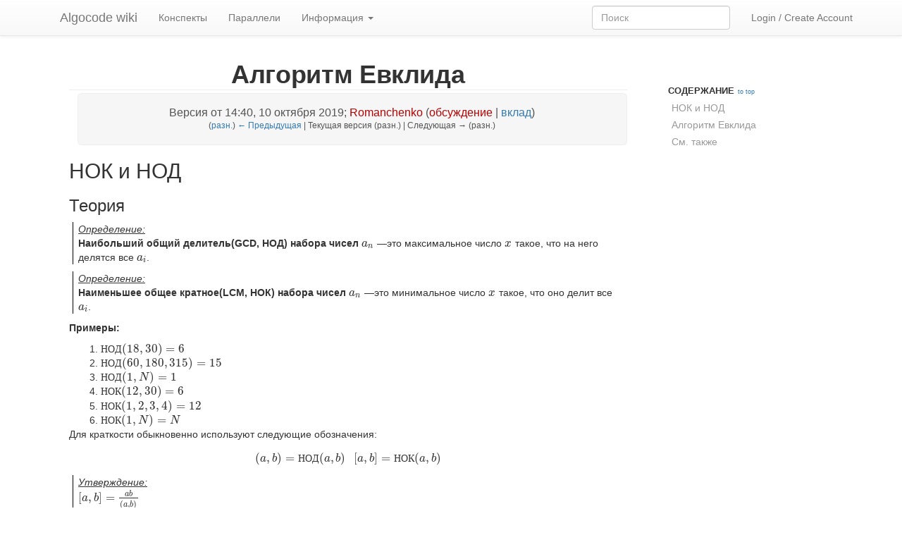

--- FILE ---
content_type: text/html; charset=UTF-8
request_url: https://wiki.algocode.ru/index.php?title=%EF%BF%BD%EF%BF%BD%EF%BF%BD%EF%BF%BD%EF%BF%BD%EF%BF%BD%EF%BF%BD%EF%BF%BD%EF%BF%BD%EF%BF%BD%EF%BF%BD%EF%BF%BD%EF%BF%BD%EF%BF%BD%EF%BF%BD%EF%BF%BD_%EF%BF%BD%EF%BF%BD%EF%BF%BD%EF%BF%BD%EF%BF%BD%EF%BF%BD%EF%BF%BD%EF%BF%BD%EF%BF%BD%EF%BF%BD%EF%BF%BD%EF%BF%BD%EF%BF%BD%EF%BF%BD&oldid=567
body_size: 9523
content:
<!DOCTYPE html>
<html class="client-nojs" lang="ru" dir="ltr">
<head>
<meta charset="UTF-8"/>
<title>Алгоритм Евклида — Algocode wiki</title>
<script>document.documentElement.className=document.documentElement.className.replace(/(^|\s)client-nojs(\s|$)/,"$1client-js$2");RLCONF={"wgCanonicalNamespace":"","wgCanonicalSpecialPageName":!1,"wgNamespaceNumber":0,"wgPageName":"Алгоритм_Евклида","wgTitle":"Алгоритм Евклида","wgCurRevisionId":567,"wgRevisionId":567,"wgArticleId":59,"wgIsArticle":!0,"wgIsRedirect":!1,"wgAction":"view","wgUserName":null,"wgUserGroups":["*"],"wgCategories":["Конспект","Теория чисел"],"wgBreakFrames":!1,"wgPageContentLanguage":"ru","wgPageContentModel":"wikitext","wgSeparatorTransformTable":[",\t."," \t,"],"wgDigitTransformTable":["",""],"wgDefaultDateFormat":"dmy","wgMonthNames":["","январь","февраль","март","апрель","май","июнь","июль","август","сентябрь","октябрь","ноябрь","декабрь"],"wgMonthNamesShort":["","янв","фев","мар","апр","май","июн","июл","авг",
"сен","окт","ноя","дек"],"wgRelevantPageName":"Алгоритм_Евклида","wgRelevantArticleId":59,"wgRequestId":"568a4b077d22313c16fa33d5","wgCSPNonce":!1,"wgIsProbablyEditable":!1,"wgRelevantPageIsProbablyEditable":!1,"wgRestrictionEdit":[],"wgRestrictionMove":[],"wgMjSize":100};RLSTATE={"site.styles":"ready","noscript":"ready","user.styles":"ready","user":"ready","user.options":"loading","user.tokens":"loading","ext.pygments":"ready","mediawiki.legacy.shared":"ready","mediawiki.legacy.commonPrint":"ready","mediawiki.toc.styles":"ready","skins.tweeki.bootstrap.styles":"ready","skins.tweeki.styles":"ready","skins.tweeki.corrections.styles":"ready","skins.tweeki.externallinks.styles":"ready","skins.tweeki.awesome.styles":"ready","skins.tweeki.bootstraptheme.styles":"ready"};RLPAGEMODULES=["ext.MjCDN","ext.MjCDN.mobile","site","mediawiki.page.startup","mediawiki.page.ready","mediawiki.toc","mediawiki.searchSuggest","skins.tweeki.scripts",
"skins.tweeki.tooltips"];</script>
<script>(RLQ=window.RLQ||[]).push(function(){mw.loader.implement("user.options@1cm6q67",function($,jQuery,require,module){/*@nomin*/mw.user.options.set({"variant":"ru"});
});mw.loader.implement("user.tokens@0tffind",function($,jQuery,require,module){/*@nomin*/mw.user.tokens.set({"editToken":"+\\","patrolToken":"+\\","watchToken":"+\\","csrfToken":"+\\"});
});});</script>
<link rel="stylesheet" href="/load.php?lang=ru&amp;modules=ext.pygments%7Cmediawiki.legacy.commonPrint%2Cshared%7Cmediawiki.toc.styles%7Cskins.tweeki.awesome.styles%7Cskins.tweeki.bootstrap.styles%7Cskins.tweeki.bootstraptheme.styles%7Cskins.tweeki.corrections.styles%7Cskins.tweeki.externallinks.styles%7Cskins.tweeki.styles&amp;only=styles&amp;skin=tweeki"/>
<script async="" src="/load.php?lang=ru&amp;modules=startup&amp;only=scripts&amp;raw=1&amp;skin=tweeki"></script>
<meta name="ResourceLoaderDynamicStyles" content=""/>
<link rel="stylesheet" href="/load.php?lang=ru&amp;modules=site.styles&amp;only=styles&amp;skin=tweeki"/>
<meta name="generator" content="MediaWiki 1.34.0-alpha"/>
<meta name="robots" content="noindex,nofollow"/>
<meta name="viewport" content="width=device-width, initial-scale=1"/>
<link rel="shortcut icon" href="/favicon.ico"/>
<link rel="search" type="application/opensearchdescription+xml" href="/opensearch_desc.php" title="Algocode wiki (ru)"/>
<link rel="EditURI" type="application/rsd+xml" href="http://wiki.algocode.ru/api.php?action=rsd"/>
<link rel="license" href="https://creativecommons.org/licenses/by-nc-sa/4.0/"/>
<link rel="alternate" type="application/atom+xml" title="Algocode wiki — Atom-лента" href="/index.php?title=%D0%A1%D0%BB%D1%83%D0%B6%D0%B5%D0%B1%D0%BD%D0%B0%D1%8F:%D0%A1%D0%B2%D0%B5%D0%B6%D0%B8%D0%B5_%D0%BF%D1%80%D0%B0%D0%B2%D0%BA%D0%B8&amp;feed=atom"/>
<!--[if lt IE 9]><script src="/resources/lib/html5shiv/html5shiv.js"></script><![endif]-->
</head>
<body class="mediawiki ltr sitedir-ltr mw-hide-empty-elt ns-0 ns-subject page-Алгоритм_Евклида rootpage-Алгоритм_Евклида skin-tweeki action-view tweeki-animateLayout">			<!-- navbar -->
			<div id="mw-navigation" class="navbar navbar-default navbar-fixed-top" role="navigation">
				<h2>Навигация</h2>
				<div id="mw-head" class="navbar-inner">
					<div class="container">
				
						<div class="navbar-header">
							<button type="button" class="navbar-toggle" data-toggle="collapse" data-target=".navbar-collapse">
								<span class="sr-only">Toggle navigation</span>
								<span class="icon-bar"></span>
								<span class="icon-bar"></span>
								<span class="icon-bar"></span>
							</button>

							<a href="/index.php?title=%D0%97%D0%B0%D0%B3%D0%BB%D0%B0%D0%B2%D0%BD%D0%B0%D1%8F_%D1%81%D1%82%D1%80%D0%B0%D0%BD%D0%B8%D1%86%D0%B0" class="navbar-brand">Algocode wiki</a>					
						</div>

						<div id="navbar" class="navbar-collapse collapse">
													<ul class="nav navbar-nav">
							<li class="nav"><a href="/index.php?title=%D0%A1%D0%BF%D0%B8%D1%81%D0%BE%D0%BA_%D0%B2%D1%81%D0%B5%D1%85_%D0%BA%D0%B0%D1%82%D0%B5%D0%B3%D0%BE%D1%80%D0%B8%D0%B9" id="n-.D0.A1.D0.BF.D0.B8.D1.81.D0.BE.D0.BA_.D0.B2.D1.81.D0.B5.D1.85_.D0.BA.D0.B0.D1.82.D0.B5.D0.B3.D0.BE.D1.80.D0.B8.D0.B9">Конспекты</a></li><li class="nav"><a href="/index.php?title=%D0%9F%D0%B0%D1%80%D0%B0%D0%BB%D0%BB%D0%B5%D0%BB%D0%B8" id="n-.D0.9F.D0.B0.D1.80.D0.B0.D0.BB.D0.BB.D0.B5.D0.BB.D0.B8">Параллели</a></li><li class="nav"><a href="#" id="n-.D0.98.D0.BD.D1.84.D0.BE.D1.80.D0.BC.D0.B0.D1.86.D0.B8.D1.8F" class="dropdown-toggle" data-toggle="dropdown">Информация <b class="caret"></b></a><ul class="dropdown-menu " role="menu"><li id="n-https:.2F.2Falgocode.ru.2F"><a href="https://algocode.ru/" rel="nofollow" tabindex="-1">Сайт кружка</a></li><li id="n-.D0.9F.D1.80.D0.B0.D0.B2.D0.B8.D0.BB.D0.B0-.D1.80.D0.B5.D0.B4.D0.B0.D0.BA.D1.82.D0.B8.D1.80.D0.BE.D0.B2.D0.B0.D0.BD.D0.B8.D1.8F-.D1.81.D1.82.D1.80.D0.B0.D0.BD.D0.B8.D1.86"><a href="/index.php?title=%D0%9F%D1%80%D0%B0%D0%B2%D0%B8%D0%BB%D0%B0_%D1%80%D0%B5%D0%B4%D0%B0%D0%BA%D1%82%D0%B8%D1%80%D0%BE%D0%B2%D0%B0%D0%BD%D0%B8%D1%8F_%D1%81%D1%82%D1%80%D0%B0%D0%BD%D0%B8%D1%86" tabindex="-1">Правила редактирования страниц</a></li><li id="n-.D0.92.D0.BD.D1.83.D1.82.D1.80.D0.B5.D0.BD.D0.BD.D1.8F.D1.8F-.D0.B8.D0.BD.D1.84.D0.BE.D1.80.D0.BC.D0.B0.D1.86.D0.B8.D1.8F-.D0.B8-.D1.81.D1.81.D1.8B.D0.BB.D0.BA.D0.B8"><a href="/index.php?title=%D0%92%D0%BD%D1%83%D1%82%D1%80%D0%B5%D0%BD%D0%BD%D1%8F%D1%8F_%D0%B8%D0%BD%D1%84%D0%BE%D1%80%D0%BC%D0%B0%D1%86%D0%B8%D1%8F_%D0%B8_%D1%81%D1%81%D1%8B%D0%BB%D0%BA%D0%B8" tabindex="-1">Внутренняя информация и ссылки</a></li><li id="n-.D0.9F.D1.80.D0.B0.D0.B2.D0.B8.D0.BB.D0.B0-.D0.BF.D0.BE.D0.B4.D0.B3.D0.BE.D1.82.D0.BE.D0.B2.D0.BA.D0.B8-.D0.BA.D0.BE.D0.BD.D1.82.D0.B5.D1.81.D1.82.D0.BE.D0.B2-.D0.BD.D0.B0-polygon"><a href="/index.php?title=%D0%9F%D1%80%D0%B0%D0%B2%D0%B8%D0%BB%D0%B0_%D0%BF%D0%BE%D0%B4%D0%B3%D0%BE%D1%82%D0%BE%D0%B2%D0%BA%D0%B8_%D0%BA%D0%BE%D0%BD%D1%82%D0%B5%D1%81%D1%82%D0%BE%D0%B2_%D0%BD%D0%B0_polygon" tabindex="-1">Правила подготовки контестов на polygon</a></li></ul></li>							</ul>
						
													<ul class="nav navbar-nav navbar-right">
							<li class="nav"><a href="/index.php?title=%D0%A1%D0%BB%D1%83%D0%B6%D0%B5%D0%B1%D0%BD%D0%B0%D1%8F:%D0%92%D1%85%D0%BE%D0%B4&amp;returnto=%D0%90%D0%BB%D0%B3%D0%BE%D1%80%D0%B8%D1%82%D0%BC+%D0%95%D0%B2%D0%BA%D0%BB%D0%B8%D0%B4%D0%B0&amp;returntoquery=oldid%3D567" title="Здесь можно зарегистрироваться в системе, но это необязательно. [o]" accesskey="o">Login / Create Account</a></li></ul>
			<form class="navbar-form navbar-right" action="/index.php" id="searchform">
				<div class="form-group"><input type="search" name="search" placeholder="Поиск" title="Искать в Algocode wiki [f]" accesskey="f" id="searchInput" class="search-query form-control"/><input type="submit" name="go" value="Перейти" title="Перейти к странице, имеющей в точности такое название" id="mw-searchButton" class="searchButton btn hidden"/>
				</div>
			</form><ul class="nav navbar-nav navbar-right">							</ul>
						</div>
						
					</div>
				</div>
			</div>
			<!-- /navbar -->
				<div id="mw-page-base"></div>
		<div id="mw-head-base"></div>
		<a id="top"></a>

		<!-- content -->
		<div id="contentwrapper" class="user-loggedout not-editable container with-navbar with-navbar-fixed">

			
			<div class="row">
				<div class="col-md-offset-0 col-md-9" role="main">
							<div class="mw-body" id="content">
			<div id="mw-js-message" style="display:none;"></div>
									<h1 id="firstHeading" class="firstHeading page-header" lang="ru"><span dir="auto">Алгоритм Евклида</span></h1>
									<!-- bodyContent -->
			<div id="bodyContent">
								<div id="siteSub">Материал из Algocode wiki</div>
								<div id="contentSub"><div class="mw-revision"><div id="mw-revision-info">Версия от 14:40, 10 октября 2019; <a href="/index.php?title=%D0%A3%D1%87%D0%B0%D1%81%D1%82%D0%BD%D0%B8%D0%BA:Romanchenko&amp;action=edit&amp;redlink=1" class="new mw-userlink" title="Участник:Romanchenko (страница не существует)"><bdi>Romanchenko</bdi></a> <span class="mw-usertoollinks">(<a href="/index.php?title=%D0%9E%D0%B1%D1%81%D1%83%D0%B6%D0%B4%D0%B5%D0%BD%D0%B8%D0%B5_%D1%83%D1%87%D0%B0%D1%81%D1%82%D0%BD%D0%B8%D0%BA%D0%B0:Romanchenko&amp;action=edit&amp;redlink=1" class="new mw-usertoollinks-talk" title="Обсуждение участника:Romanchenko (страница не существует)">обсуждение</a> | <a href="/index.php?title=%D0%A1%D0%BB%D1%83%D0%B6%D0%B5%D0%B1%D0%BD%D0%B0%D1%8F:%D0%92%D0%BA%D0%BB%D0%B0%D0%B4/Romanchenko" class="mw-usertoollinks-contribs" title="Служебная:Вклад/Romanchenko">вклад</a>)</span></div><div id="mw-revision-nav">(<a href="/index.php?title=%D0%90%D0%BB%D0%B3%D0%BE%D1%80%D0%B8%D1%82%D0%BC_%D0%95%D0%B2%D0%BA%D0%BB%D0%B8%D0%B4%D0%B0&amp;diff=prev&amp;oldid=567" title="Алгоритм Евклида">разн.</a>) <a href="/index.php?title=%D0%90%D0%BB%D0%B3%D0%BE%D1%80%D0%B8%D1%82%D0%BC_%D0%95%D0%B2%D0%BA%D0%BB%D0%B8%D0%B4%D0%B0&amp;direction=prev&amp;oldid=567" title="Алгоритм Евклида">← Предыдущая</a> | Текущая версия (разн.) | Следующая → (разн.)</div></div></div>
												<div id="jump-to-nav" class="mw-jump">
					Перейти к:					<a href="#mw-navigation">навигация</a>, 					<a href="#p-search">поиск</a>
				</div>
				<div id="mw-content-text" lang="ru" dir="ltr" class="mw-content-ltr"><div class="mw-parser-output"><div id="toc" class="toc"><input type="checkbox" role="button" id="toctogglecheckbox" class="toctogglecheckbox" style="display:none"><div class="toctitle" lang="ru" dir="ltr"><h2>Содержание</h2><span class="toctogglespan"><label class="toctogglelabel" for="toctogglecheckbox"></label></span></div>
<ul>
<li class="toclevel-1 tocsection-1"><a href="#.D0.9D.D0.9E.D0.9A_.D0.B8_.D0.9D.D0.9E.D0.94"><span class="tocnumber">1</span> <span class="toctext">НОК и НОД</span></a>
<ul>
<li class="toclevel-2 tocsection-2"><a href="#.D0.A2.D0.B5.D0.BE.D1.80.D0.B8.D1.8F"><span class="tocnumber">1.1</span> <span class="toctext">Теория</span></a></li>
<li class="toclevel-2 tocsection-3"><a href="#.D0.97.D0.B0.D0.B4.D0.B0.D1.87.D0.B0-.D0.BF.D1.80.D0.B8.D0.BC.D0.B5.D1.80_1"><span class="tocnumber">1.2</span> <span class="toctext">Задача-пример 1</span></a></li>
<li class="toclevel-2 tocsection-4"><a href="#.D0.97.D0.B0.D0.B4.D0.B0.D1.87.D0.B0-.D0.BF.D1.80.D0.B8.D0.BC.D0.B5.D1.80_2"><span class="tocnumber">1.3</span> <span class="toctext">Задача-пример 2</span></a></li>
</ul>
</li>
<li class="toclevel-1 tocsection-5"><a href="#.D0.90.D0.BB.D0.B3.D0.BE.D1.80.D0.B8.D1.82.D0.BC_.D0.95.D0.B2.D0.BA.D0.BB.D0.B8.D0.B4.D0.B0"><span class="tocnumber">2</span> <span class="toctext">Алгоритм Евклида</span></a></li>
<li class="toclevel-1 tocsection-6"><a href="#.D0.A1.D0.BC._.D1.82.D0.B0.D0.BA.D0.B6.D0.B5"><span class="tocnumber">3</span> <span class="toctext">См. также</span></a></li>
</ul>
</div>

<h2><span id="НОК_и_НОД"></span><div class="mw-headline1" id=".D0.9D.D0.9E.D0.9A_.D0.B8_.D0.9D.D0.9E.D0.94"></div><span class="mw-headline-content">НОК и НОД</span></h2>
<h3><span id="Теория"></span><div class="mw-headline1" id=".D0.A2.D0.B5.D0.BE.D1.80.D0.B8.D1.8F"></div><span class="mw-headline-content">Теория</span></h3>
<div style="padding-top: 70px;margin-top:-70px;" id=".D0.9D.D0.B0.D0.B8.D0.B1.D0.BE.D0.BB.D1.8C.D1.88.D0.B8.D0.B9_.D0.BE.D0.B1.D1.89.D0.B8.D0.B9_.D0.B4.D0.B5.D0.BB.D0.B8.D1.82.D0.B5.D0.BB.D1.8C.28GCD.2C_.D0.9D.D0.9E.D0.94.29_.D0.BD.D0.B0.D0.B1.D0.BE.D1.80.D0.B0_.D1.87.D0.B8.D1.81.D0.B5.D0.BB_.24a_n.24"></div>
<div style="margin-left: 5px; border-left: solid 1px black; padding-left: 7px">
<p><u><i>Определение:</i></u><br><b>Наибольший общий делитель(GCD, НОД) набора чисел $a_n$</b> —это максимальное число $x$ такое, что на него делятся все $a_i$.
</p>
</div>
<div style="padding-top: 70px;margin-top:-70px;" id=".D0.9D.D0.B0.D0.B8.D0.BC.D0.B5.D0.BD.D1.8C.D1.88.D0.B5.D0.B5_.D0.BE.D0.B1.D1.89.D0.B5.D0.B5_.D0.BA.D1.80.D0.B0.D1.82.D0.BD.D0.BE.D0.B5.28LCM.2C_.D0.9D.D0.9E.D0.9A.29_.D0.BD.D0.B0.D0.B1.D0.BE.D1.80.D0.B0_.D1.87.D0.B8.D1.81.D0.B5.D0.BB_.24a_n.24"></div>
<div style="margin-left: 5px; border-left: solid 1px black; padding-left: 7px">
<p><u><i>Определение:</i></u><br><b>Наименьшее общее кратное(LCM, НОК) набора чисел $a_n$</b> —это минимальное число $x$ такое, что оно делит все $a_i$.
</p>
</div>
<p><b>Примеры:</b>
</p>
<ol><li>$НОД(18, 30) = 6$</li>
<li>$НОД(60, 180, 315) = 15$</li>
<li>$НОД(1, N) = 1$</li>
<li>$НОК(12, 30) = 6$</li>
<li>$НОК(1, 2, 3, 4) = 12$</li>
<li>$НОК(1, N) = N$</li></ol>
<p>Для краткости обыкновенно используют следующие обозначения:
$$(a,b) = НОД(a, b) \ \ \ [a, b] = НОК(a, b)$$
</p>
<div style="padding-top: 70px;margin-top:-70px;" id=".D0.A1.D0.B2.D1.8F.D0.B7.D1.8C_.D0.9D.D0.9E.D0.9A_.D0.B8_.D0.9D.D0.9E.D0.94"></div>
<div style="margin-left: 5px; border-left: solid 1px black; padding-left: 7px">
<p><i><u>Утверждение:</u> </i><br>
$[a,b] = \frac{ab}{(a,b)}$
<br><br><u><i>Доказательство:</i></u> <br> рассмотрим мультимножество простых делителей чисел $a$ и $b$. То есть если число делится на $5^2$, то пятерка войдет дважды в это множество. Осталось понять, что НОД - пересечение этих двух мультимножеств, а НОК - объединение. Чтобы получить объединение мы берем элементы из обоих мультимножеств (умножаем $a$ на $b$), а потом убираем из этого множества пересечение исходных (делим на НОД)
</p>
</div>
<h3><span id="Задача-пример_1"></span><div class="mw-headline1" id=".D0.97.D0.B0.D0.B4.D0.B0.D1.87.D0.B0-.D0.BF.D1.80.D0.B8.D0.BC.D0.B5.D1.80_1"></div><span class="mw-headline-content">Задача-пример 1</span></h3>
<p>Есть $n$ шестеренок, каждая $i$-ая зацеплена с $(i-1)$-ой. $i$-ая шестеренка имеет $a_i$ зубчиков. Сколько раз нужно повернуть полностью первую шестеренку, чтобы все остальные шестеренки тоже вернулись на изначальное место?
</p><p><b>Решение:</b> Когда одна шестеренка крутится на 1 зубчик, все остальные тоже крутятся на один зубчик. Нужно найти минимальное такое число зубчиков $x$, что при повороте на него все шестеренки вернутся в изначальное положение, то есть $x$ делится на все $a_i$, то есть это $[a_1, a_2, \ldots, a_n]$. Ответом будет $\frac{x}{a_1}$.
</p>
<h3><span id="Задача-пример_2"></span><div class="mw-headline1" id=".D0.97.D0.B0.D0.B4.D0.B0.D1.87.D0.B0-.D0.BF.D1.80.D0.B8.D0.BC.D0.B5.D1.80_2"></div><span class="mw-headline-content">Задача-пример 2</span></h3>
<p>Город — это прямоугольник $n$ на $m$, разделенный на квадраты единичного размера. Вертолет летит из нижнего левого угла в верхний правый по прямой. Вертолет будит людей в квартале, когда он пролетает строго над его внутренностью (границы не считаются). Сколько кварталов разбудит вертолёт?
</p><p><b>Решение:</b> Вертолет пересечет по вертикали $(m-1)$ границу. С этим ничего не поделать — каждое пересечение считается как новое посещение какого-то квартала. По горизонтали то же самое — $(n-1)$ переход в новую ячейку будет сделан.
</p><p>Однако еще есть случай, когда он пересекает одновременно обе границы (то есть пролетает над каким-нибудь углом) — ровно тот случай, когда нового посещения квартала не происходит. Сколько таких будет? Ровно столько, сколько есть целых решений уравнения: 
$$\dfrac{n}{m}  = \dfrac{x}{y}$$
Мы как бы составили уравнение движения вертолёта и ищем, в скольки целых точках оно выполняется.
</p><p>Пусть $t = (n, m)$, тогда $n = at, m = bt \ \Rightarrow \ \dfrac{n}{m} = \dfrac{a}{b} = \dfrac{x}{y}$.
</p><p>Любая дробь с натуральными числителем и знаменателем имеет ровно одно представление в виде несократимой дроби, так что $x$ должно делиться на $a$, а $y$ должно делиться на $b$. А значит, как ответ подходят пары:
$$(a, b), (2a, 2b), (3a, 3b), \cdots, ((t-1)a, (t-1)b)$$
Таких ответов ровно $t - 1 = (n, m) - 1$
Значит, итоговый ответ: $(n-1) + (m-1) - (t-1)$.
</p>
<h2><span id="Алгоритм_Евклида"></span><div class="mw-headline1" id=".D0.90.D0.BB.D0.B3.D0.BE.D1.80.D0.B8.D1.82.D0.BC_.D0.95.D0.B2.D0.BA.D0.BB.D0.B8.D0.B4.D0.B0"></div><span class="mw-headline-content">Алгоритм Евклида</span></h2>
<p>Легко проверить, что $(a, b) = (a - b, b), \ a \ge b$. Отсюда будет следовать, что $(a, b) = (a \mod b, b)$, где $a \mod b$ означает взятие остатка от деления $a$ на $b$. Это верно, так как взятие остатка - это то же самое, что многократное вычитание из $a$ $b$, пока результат не станет меньше $b$.
</p><p>Алгоритм Евклида заключается в том, чтобы подаваемые на вход числа уменьшались с помощью такого преобразования (взятия остатка), пока одно из них не станет равно нулю. Заметим, что $(0, x) = x, \ \ x \neq 0$. В данном случае ответ очевиден.
Алгоритм будет выглядеть так:
</p>
<div class="mw-highlight mw-content-ltr" dir="ltr"><pre><span></span><span class="lineno">1 </span><span class="kt">int</span> <span class="nf">gcd</span><span class="p">(</span><span class="kt">int</span> <span class="n">a</span><span class="p">,</span> <span class="kt">int</span> <span class="n">b</span><span class="p">)</span> <span class="p">{</span>
<span class="lineno">2 </span>    <span class="k">while</span> <span class="p">(</span><span class="n">b</span> <span class="o">!=</span> <span class="mi">0</span><span class="p">)</span> <span class="p">{</span>
<span class="lineno">3 </span>        <span class="kt">int</span> <span class="n">c</span> <span class="o">=</span> <span class="n">a</span> <span class="o">%</span> <span class="n">b</span><span class="p">;</span>
<span class="lineno">4 </span>        <span class="n">a</span> <span class="o">=</span> <span class="n">b</span><span class="p">;</span>
<span class="lineno">5 </span>        <span class="n">b</span> <span class="o">=</span> <span class="n">c</span><span class="p">;</span>
<span class="lineno">6 </span>    <span class="p">}</span>
<span class="lineno">7 </span>    <span class="k">return</span> <span class="n">a</span><span class="p">;</span>
<span class="lineno">8 </span><span class="p">}</span>
</pre></div><p>&gt;
</p><h2><span id="См._также"></span><div class="mw-headline1" id=".D0.A1.D0.BC._.D1.82.D0.B0.D0.BA.D0.B6.D0.B5"></div><span class="mw-headline-content">См. также</span></h2>
<ul><li><a href="/index.php?title=%D0%A0%D0%B0%D1%81%D1%88%D0%B8%D1%80%D0%B5%D0%BD%D0%BD%D1%8B%D0%B9_%D0%B0%D0%BB%D0%B3%D0%BE%D1%80%D0%B8%D1%82%D0%BC_%D0%95%D0%B2%D0%BA%D0%BB%D0%B8%D0%B4%D0%B0" title="Расширенный алгоритм Евклида">Расширенный алгоритм Евклида</a></li></ul>
<p><br>
</p>
<hr>
<p><i>Автор конспекта:</i> Полина Романченко
</p><p>По всем вопросам пишите в telegram <a rel="nofollow" class="external text" href="https://t.me/Romanchenko">@Romanchenko</a>
</p>
<!-- 
NewPP limit report
Cached time: 20260124051111
Cache expiry: 86400
Dynamic content: false
Complications: []
CPU time usage: 0.015 seconds
Real time usage: 0.134 seconds
Preprocessor visited node count: 99/1000000
Preprocessor generated node count: 0/1000000
Post&#8208;expand include size: 4850/2097152 bytes
Template argument size: 3652/2097152 bytes
Highest expansion depth: 6/40
Expensive parser function count: 0/100
Unstrip recursion depth: 0/20
Unstrip post&#8208;expand size: 1346/5000000 bytes
-->
<!--
Transclusion expansion time report (%,ms,calls,template)
100.00%  123.925      1 -total
  3.88%    4.813      2 &#1064;&#1072;&#1073;&#1083;&#1086;&#1085;:&#1054;&#1087;&#1088;&#1077;&#1076;&#1077;&#1083;&#1077;&#1085;&#1080;&#1077;
  2.23%    2.765      1 &#1064;&#1072;&#1073;&#1083;&#1086;&#1085;:&#1040;&#1074;&#1090;&#1086;&#1088;
  2.11%    2.613      1 &#1064;&#1072;&#1073;&#1083;&#1086;&#1085;:&#1059;&#1090;&#1074;&#1077;&#1088;&#1078;&#1076;&#1077;&#1085;&#1080;&#1077;
  1.84%    2.282      3 &#1064;&#1072;&#1073;&#1083;&#1086;&#1085;:&#1071;&#1082;&#1086;&#1088;&#1100;
-->

<!-- Saved in parser cache with key wiki:pcache:idhash:59-0!canonical and timestamp 20260124051111 and revision id 567
 -->
</div></div>								<div class="printfooter">
				Источник — <a dir="ltr" href="http://wiki.algocode.ru/index.php?title=Алгоритм_Евклида&amp;oldid=567">http://wiki.algocode.ru/index.php?title=Алгоритм_Евклида&amp;oldid=567</a>				</div>
												<div id="catlinks" class="catlinks" data-mw="interface"><div id="mw-normal-catlinks" class="mw-normal-catlinks"><a href="/index.php?title=%D0%A1%D0%BB%D1%83%D0%B6%D0%B5%D0%B1%D0%BD%D0%B0%D1%8F:%D0%9A%D0%B0%D1%82%D0%B5%D0%B3%D0%BE%D1%80%D0%B8%D0%B8" title="Служебная:Категории">Категории</a>: <ul><li><a href="/index.php?title=%D0%9A%D0%B0%D1%82%D0%B5%D0%B3%D0%BE%D1%80%D0%B8%D1%8F:%D0%9A%D0%BE%D0%BD%D1%81%D0%BF%D0%B5%D0%BA%D1%82&amp;action=edit&amp;redlink=1" class="new" title="Категория:Конспект (страница не существует)">Конспект</a></li><li><a href="/index.php?title=%D0%9A%D0%B0%D1%82%D0%B5%D0%B3%D0%BE%D1%80%D0%B8%D1%8F:%D0%A2%D0%B5%D0%BE%D1%80%D0%B8%D1%8F_%D1%87%D0%B8%D1%81%D0%B5%D0%BB&amp;action=edit&amp;redlink=1" class="new" title="Категория:Теория чисел (страница не существует)">Теория чисел</a></li></ul></div></div>												<div class="visualClear"></div>
							</div>
			<!-- /bodyContent -->
		</div>
					</div>
			</div>
		</div>
		<!-- /content -->

			<!-- sidebar-right -->
			<div class="sidebar-wrapper sidebar-right-wrapper">
				<div class="sidebar-container container">
					<div class="row">
						<div id="sidebar-right" class="col-md-3 col-md-offset-9">
							<div id="tweekiTOC"></div>						</div>
					</div>
				</div>
			</div>
			<!-- /sidebar-right -->
					<!-- footer -->
			<div id="footer" role="contentinfo" class="footer container footer-sticky">
			<ul id="footer-custom"><li class="dropup"><a href="/index.php?title=%D0%A1%D0%BB%D1%83%D0%B6%D0%B5%D0%B1%D0%BD%D0%B0%D1%8F:%D0%92%D1%85%D0%BE%D0%B4&amp;returnto=%D0%90%D0%BB%D0%B3%D0%BE%D1%80%D0%B8%D1%82%D0%BC+%D0%95%D0%B2%D0%BA%D0%BB%D0%B8%D0%B4%D0%B0&amp;returntoquery=oldid%3D567" title="Здесь можно зарегистрироваться в системе, но это необязательно. [o]" accesskey="o">Login / Create Account</a></li></ul><div style="clear:both"></div>			</div>
			<!-- /footer -->
		
<script>(RLQ=window.RLQ||[]).push(function(){mw.config.set({"wgPageParseReport":{"limitreport":{"cputime":"0.015","walltime":"0.134","ppvisitednodes":{"value":99,"limit":1000000},"ppgeneratednodes":{"value":0,"limit":1000000},"postexpandincludesize":{"value":4850,"limit":2097152},"templateargumentsize":{"value":3652,"limit":2097152},"expansiondepth":{"value":6,"limit":40},"expensivefunctioncount":{"value":0,"limit":100},"unstrip-depth":{"value":0,"limit":20},"unstrip-size":{"value":1346,"limit":5000000},"timingprofile":["100.00%  123.925      1 -total","  3.88%    4.813      2 Шаблон:Определение","  2.23%    2.765      1 Шаблон:Автор","  2.11%    2.613      1 Шаблон:Утверждение","  1.84%    2.282      3 Шаблон:Якорь"]},"cachereport":{"timestamp":"20260124051111","ttl":86400,"transientcontent":false}}});mw.config.set({"wgBackendResponseTime":72});});</script>	</body>
</html>


--- FILE ---
content_type: text/css; charset=utf-8
request_url: https://wiki.algocode.ru/load.php?lang=ru&modules=site.styles&only=styles&skin=tweeki
body_size: 264
content:
div#content a.external[href ^="https://"]{background-image:none;padding-right:0}div#content a.external[href ^="http://"]{background-image:none;padding-right:0}.mw-headline{padding:0}span.dark_link a{color:MIDNIGHTBLUE;text-decoration-color:MIDNIGHTBLUE}

--- FILE ---
content_type: text/javascript; charset=utf-8
request_url: https://wiki.algocode.ru/load.php?lang=ru&modules=startup&only=scripts&raw=1&skin=tweeki
body_size: 40756
content:
function isCompatible(ua){return!!((function(){'use strict';return!this&&Function.prototype.bind&&window.JSON;}())&&'querySelector'in document&&'localStorage'in window&&'addEventListener'in window&&!ua.match(/MSIE 10|webOS\/1\.[0-4]|SymbianOS|NetFront|Opera Mini|S40OviBrowser|MeeGo|Android.+Glass|^Mozilla\/5\.0 .+ Gecko\/$|googleweblight|PLAYSTATION|PlayStation/));}if(!isCompatible(navigator.userAgent)){document.documentElement.className=document.documentElement.className.replace(/(^|\s)client-js(\s|$)/,'$1client-nojs$2');while(window.NORLQ&&NORLQ[0]){NORLQ.shift()();}NORLQ={push:function(fn){fn();}};RLQ={push:function(){}};}else{if(window.performance&&performance.mark){performance.mark('mwStartup');}(function(){'use strict';var mw,StringSet,log,hasOwn=Object.prototype.hasOwnProperty;function fnv132(str){var hash=0x811C9DC5,i=0;for(;i<str.length;i++){hash+=(hash<<1)+(hash<<4)+(hash<<7)+(hash<<8)+(hash<<24);hash^=str.charCodeAt(i);}hash=(hash>>>0).toString(36);while(hash.length<7){hash=
'0'+hash;}return hash;}function defineFallbacks(){StringSet=window.Set||function(){var set=Object.create(null);return{add:function(value){set[value]=!0;},has:function(value){return value in set;}};};}function setGlobalMapValue(map,key,value){map.values[key]=value;log.deprecate(window,key,value,map===mw.config&&'Use mw.config instead.');}function logError(topic,data){var msg,e=data.exception,console=window.console;if(console&&console.log){msg=(e?'Exception':'Error')+' in '+data.source+(data.module?' in module '+data.module:'')+(e?':':'.');console.log(msg);if(e&&console.warn){console.warn(e);}}}function Map(global){this.values=Object.create(null);if(global===true){this.set=function(selection,value){var s;if(arguments.length>1){if(typeof selection==='string'){setGlobalMapValue(this,selection,value);return true;}}else if(typeof selection==='object'){for(s in selection){setGlobalMapValue(this,s,selection[s]);}return true;}return false;};}}Map.prototype={constructor:Map,get:function(
selection,fallback){var results,i;fallback=arguments.length>1?fallback:null;if(Array.isArray(selection)){results={};for(i=0;i<selection.length;i++){if(typeof selection[i]==='string'){results[selection[i]]=selection[i]in this.values?this.values[selection[i]]:fallback;}}return results;}if(typeof selection==='string'){return selection in this.values?this.values[selection]:fallback;}if(selection===undefined){results={};for(i in this.values){results[i]=this.values[i];}return results;}return fallback;},set:function(selection,value){var s;if(arguments.length>1){if(typeof selection==='string'){this.values[selection]=value;return true;}}else if(typeof selection==='object'){for(s in selection){this.values[s]=selection[s];}return true;}return false;},exists:function(selection){var i;if(Array.isArray(selection)){for(i=0;i<selection.length;i++){if(typeof selection[i]!=='string'||!(selection[i]in this.values)){return false;}}return true;}return typeof selection==='string'&&selection in this.values;}
};defineFallbacks();log=(function(){var log=function(){},console=window.console;log.warn=console&&console.warn?Function.prototype.bind.call(console.warn,console):function(){};log.error=console&&console.error?Function.prototype.bind.call(console.error,console):function(){};log.deprecate=function(obj,key,val,msg,logName){var stacks;function maybeLog(){var name=logName||key,trace=new Error().stack;if(!stacks){stacks=new StringSet();}if(!stacks.has(trace)){stacks.add(trace);if(logName||obj===window){mw.track('mw.deprecate',name);}mw.log.warn('Use of "'+name+'" is deprecated.'+(msg?' '+msg:''));}}try{Object.defineProperty(obj,key,{configurable:!0,enumerable:!0,get:function(){maybeLog();return val;},set:function(newVal){maybeLog();val=newVal;}});}catch(err){obj[key]=val;}};return log;}());mw={redefineFallbacksForTest:function(){if(!window.QUnit){throw new Error('Not allowed');}defineFallbacks();},now:function(){var perf=window.performance,navStart=perf&&perf.timing&&perf.timing.
navigationStart;mw.now=navStart&&perf.now?function(){return navStart+perf.now();}:Date.now;return mw.now();},trackQueue:[],track:function(topic,data){mw.trackQueue.push({topic:topic,timeStamp:mw.now(),data:data});},trackError:function(topic,data){mw.track(topic,data);logError(topic,data);},Map:Map,config:new Map(true),libs:{},messages:new Map(),templates:new Map(),log:log,loader:(function(){var registry=Object.create(null),sources=Object.create(null),handlingPendingRequests=!1,pendingRequests=[],queue=[],jobs=[],willPropagate=!1,errorModules=[],baseModules=["jquery","mediawiki.base"],marker=document.querySelector('meta[name="ResourceLoaderDynamicStyles"]'),nextCssBuffer,rAF=window.requestAnimationFrame||setTimeout;function newStyleTag(text,nextNode){var el=document.createElement('style');el.appendChild(document.createTextNode(text));if(nextNode&&nextNode.parentNode){nextNode.parentNode.insertBefore(el,nextNode);}else{document.head.appendChild(el);}return el;}function
flushCssBuffer(cssBuffer){var i;cssBuffer.active=!1;newStyleTag(cssBuffer.cssText,marker);for(i=0;i<cssBuffer.callbacks.length;i++){cssBuffer.callbacks[i]();}}function addEmbeddedCSS(cssText,callback){if(!nextCssBuffer||nextCssBuffer.active===false||cssText.slice(0,'@import'.length)==='@import'){nextCssBuffer={cssText:'',callbacks:[],active:null};}nextCssBuffer.cssText+='\n'+cssText;nextCssBuffer.callbacks.push(callback);if(nextCssBuffer.active===null){nextCssBuffer.active=!0;rAF(flushCssBuffer.bind(null,nextCssBuffer));}}function getCombinedVersion(modules){var hashes=modules.reduce(function(result,module){return result+registry[module].version;},'');return fnv132(hashes);}function allReady(modules){var i=0;for(;i<modules.length;i++){if(mw.loader.getState(modules[i])!=='ready'){return false;}}return true;}function allWithImplicitReady(module){return allReady(registry[module].dependencies)&&(baseModules.indexOf(module)!==-1||allReady(baseModules));}function anyFailed(modules){var
state,i=0;for(;i<modules.length;i++){state=mw.loader.getState(modules[i]);if(state==='error'||state==='missing'){return true;}}return false;}function doPropagation(){var errorModule,baseModuleError,module,i,failed,job,didPropagate=!0;do{didPropagate=!1;while(errorModules.length){errorModule=errorModules.shift();baseModuleError=baseModules.indexOf(errorModule)!==-1;for(module in registry){if(registry[module].state!=='error'&&registry[module].state!=='missing'){if(baseModuleError&&baseModules.indexOf(module)===-1){registry[module].state='error';didPropagate=!0;}else if(registry[module].dependencies.indexOf(errorModule)!==-1){registry[module].state='error';errorModules.push(module);didPropagate=!0;}}}}for(module in registry){if(registry[module].state==='loaded'&&allWithImplicitReady(module)){execute(module);didPropagate=!0;}}for(i=0;i<jobs.length;i++){job=jobs[i];failed=anyFailed(job.dependencies);if(failed||allReady(job.dependencies)){jobs.splice(i,1);i-=1;try{if(failed&&job.
error){job.error(new Error('Failed dependencies'),job.dependencies);}else if(!failed&&job.ready){job.ready();}}catch(e){mw.trackError('resourceloader.exception',{exception:e,source:'load-callback'});}didPropagate=!0;}}}while(didPropagate);willPropagate=!1;}function requestPropagation(){if(willPropagate){return;}willPropagate=!0;mw.requestIdleCallback(doPropagation,{timeout:1});}function setAndPropagate(module,state){registry[module].state=state;if(state==='loaded'||state==='ready'||state==='error'||state==='missing'){if(state==='ready'){mw.loader.store.add(module);}else if(state==='error'||state==='missing'){errorModules.push(module);}requestPropagation();}}function sortDependencies(module,resolved,unresolved){var i,skip,deps;if(!(module in registry)){throw new Error('Unknown module: '+module);}if(typeof registry[module].skip==='string'){skip=(new Function(registry[module].skip)());registry[module].skip=!!skip;if(skip){registry[module].dependencies=[];setAndPropagate(module,
'ready');return;}}if(!unresolved){unresolved=new StringSet();}deps=registry[module].dependencies;unresolved.add(module);for(i=0;i<deps.length;i++){if(resolved.indexOf(deps[i])===-1){if(unresolved.has(deps[i])){throw new Error('Circular reference detected: '+module+' -> '+deps[i]);}sortDependencies(deps[i],resolved,unresolved);}}resolved.push(module);}function resolve(modules){var resolved=baseModules.slice(),i=0;for(;i<modules.length;i++){sortDependencies(modules[i],resolved);}return resolved;}function resolveStubbornly(modules){var saved,resolved=baseModules.slice(),i=0;for(;i<modules.length;i++){saved=resolved.slice();try{sortDependencies(modules[i],resolved);}catch(err){resolved=saved;mw.trackError('resourceloader.exception',{exception:err,source:'resolve'});}}return resolved;}function resolveRelativePath(relativePath,basePath){var prefixes,prefix,baseDirParts,relParts=relativePath.match(/^((?:\.\.?\/)+)(.*)$/);if(!relParts){return null;}baseDirParts=basePath.split('/');baseDirParts
.pop();prefixes=relParts[1].split('/');prefixes.pop();while((prefix=prefixes.pop())!==undefined){if(prefix==='..'){baseDirParts.pop();}}return(baseDirParts.length?baseDirParts.join('/')+'/':'')+relParts[2];}function makeRequireFunction(moduleObj,basePath){return function require(moduleName){var fileName,fileContent,result,moduleParam,scriptFiles=moduleObj.script.files;fileName=resolveRelativePath(moduleName,basePath);if(fileName===null){return mw.loader.require(moduleName);}if(!hasOwn.call(scriptFiles,fileName)){throw new Error('Cannot require() undefined file '+fileName);}if(hasOwn.call(moduleObj.packageExports,fileName)){return moduleObj.packageExports[fileName];}fileContent=scriptFiles[fileName];if(typeof fileContent==='function'){moduleParam={exports:{}};fileContent(makeRequireFunction(moduleObj,fileName),moduleParam);result=moduleParam.exports;}else{result=fileContent;}moduleObj.packageExports[fileName]=result;return result;};}function addScript(src,callback){var script=document.
createElement('script');script.src=src;script.onload=script.onerror=function(){if(script.parentNode){script.parentNode.removeChild(script);}if(callback){callback();callback=null;}};document.head.appendChild(script);}function queueModuleScript(src,moduleName,callback){pendingRequests.push(function(){if(moduleName!=='jquery'){window.require=mw.loader.require;window.module=registry[moduleName].module;}addScript(src,function(){delete window.module;callback();if(pendingRequests[0]){pendingRequests.shift()();}else{handlingPendingRequests=!1;}});});if(!handlingPendingRequests&&pendingRequests[0]){handlingPendingRequests=!0;pendingRequests.shift()();}}function addLink(url,media,nextNode){var el=document.createElement('link');el.rel='stylesheet';if(media&&media!=='all'){el.media=media;}el.href=url;if(nextNode&&nextNode.parentNode){nextNode.parentNode.insertBefore(el,nextNode);}else{document.head.appendChild(el);}}function domEval(code){var script=document.createElement('script');if(mw.
config.get('wgCSPNonce')!==false){script.nonce=mw.config.get('wgCSPNonce');}script.text=code;document.head.appendChild(script);script.parentNode.removeChild(script);}function enqueue(dependencies,ready,error){if(allReady(dependencies)){if(ready!==undefined){ready();}return;}if(anyFailed(dependencies)){if(error!==undefined){error(new Error('One or more dependencies failed to load'),dependencies);}return;}if(ready!==undefined||error!==undefined){jobs.push({dependencies:dependencies.filter(function(module){var state=registry[module].state;return state==='registered'||state==='loaded'||state==='loading'||state==='executing';}),ready:ready,error:error});}dependencies.forEach(function(module){if(registry[module].state==='registered'&&queue.indexOf(module)===-1){if(registry[module].group==='private'){setAndPropagate(module,'error');}else{queue.push(module);}}});mw.loader.work();}function execute(module){var key,value,media,i,urls,cssHandle,siteDeps,siteDepErr,runScript,cssPending=0;if(
registry[module].state!=='loaded'){throw new Error('Module in state "'+registry[module].state+'" may not be executed: '+module);}registry[module].state='executing';runScript=function(){var script,markModuleReady,nestedAddScript,mainScript;script=registry[module].script;markModuleReady=function(){setAndPropagate(module,'ready');};nestedAddScript=function(arr,callback,i){if(i>=arr.length){callback();return;}queueModuleScript(arr[i],module,function(){nestedAddScript(arr,callback,i+1);});};try{if(Array.isArray(script)){nestedAddScript(script,markModuleReady,0);}else if(typeof script==='function'||(typeof script==='object'&&script!==null)){if(typeof script==='function'){if(module==='jquery'){script();}else{script(window.$,window.$,mw.loader.require,registry[module].module);}}else{mainScript=script.files[script.main];if(typeof mainScript!=='function'){throw new Error('Main file '+script.main+' in module '+module+' must be of type function, found '+typeof mainScript);}mainScript(
makeRequireFunction(registry[module],script.main),registry[module].module);}markModuleReady();}else if(typeof script==='string'){domEval(script);markModuleReady();}else{markModuleReady();}}catch(e){setAndPropagate(module,'error');mw.trackError('resourceloader.exception',{exception:e,module:module,source:'module-execute'});}};if(registry[module].messages){mw.messages.set(registry[module].messages);}if(registry[module].templates){mw.templates.set(module,registry[module].templates);}cssHandle=function(){cssPending++;return function(){var runScriptCopy;cssPending--;if(cssPending===0){runScriptCopy=runScript;runScript=undefined;runScriptCopy();}};};if(registry[module].style){for(key in registry[module].style){value=registry[module].style[key];media=undefined;if(key!=='url'&&key!=='css'){if(typeof value==='string'){addEmbeddedCSS(value,cssHandle());}else{media=key;key='bc-url';}}if(Array.isArray(value)){for(i=0;i<value.length;i++){if(key==='bc-url'){addLink(value[i],media,marker);}else if(
key==='css'){addEmbeddedCSS(value[i],cssHandle());}}}else if(typeof value==='object'){for(media in value){urls=value[media];for(i=0;i<urls.length;i++){addLink(urls[i],media,marker);}}}}}if(module==='user'){try{siteDeps=resolve(['site']);}catch(e){siteDepErr=e;runScript();}if(siteDepErr===undefined){enqueue(siteDeps,runScript,runScript);}}else if(cssPending===0){runScript();}}function sortQuery(o){var key,sorted={},a=[];for(key in o){a.push(key);}a.sort();for(key=0;key<a.length;key++){sorted[a[key]]=o[a[key]];}return sorted;}function buildModulesString(moduleMap){var p,prefix,str=[],list=[];function restore(suffix){return p+suffix;}for(prefix in moduleMap){p=prefix===''?'':prefix+'.';str.push(p+moduleMap[prefix].join(','));list.push.apply(list,moduleMap[prefix].map(restore));}return{str:str.join('|'),list:list};}function resolveIndexedDependencies(modules){var i,j,deps;function resolveIndex(dep){return typeof dep==='number'?modules[dep][0]:dep;}for(i=0;i<modules.length;i++){deps=modules
[i][2];if(deps){for(j=0;j<deps.length;j++){deps[j]=resolveIndex(deps[j]);}}}}function makeQueryString(params){return Object.keys(params).map(function(key){return encodeURIComponent(key)+'='+encodeURIComponent(params[key]);}).join('&');}function batchRequest(batch){var reqBase,splits,b,bSource,bGroup,source,group,i,modules,sourceLoadScript,currReqBase,currReqBaseLength,moduleMap,currReqModules,l,lastDotIndex,prefix,suffix,bytesAdded;function doRequest(){var query=Object.create(currReqBase),packed=buildModulesString(moduleMap);query.modules=packed.str;query.version=getCombinedVersion(packed.list);query=sortQuery(query);addScript(sourceLoadScript+'?'+makeQueryString(query));}if(!batch.length){return;}batch.sort();reqBase={"lang":"ru","skin":"tweeki"};splits=Object.create(null);for(b=0;b<batch.length;b++){bSource=registry[batch[b]].source;bGroup=registry[batch[b]].group;if(!splits[bSource]){splits[bSource]=Object.create(null);}if(!splits[bSource][bGroup]){splits[bSource][bGroup]=[];}splits
[bSource][bGroup].push(batch[b]);}for(source in splits){sourceLoadScript=sources[source];for(group in splits[source]){modules=splits[source][group];currReqBase=Object.create(reqBase);if(group==='user'&&mw.config.get('wgUserName')!==null){currReqBase.user=mw.config.get('wgUserName');}currReqBaseLength=makeQueryString(currReqBase).length+25;l=currReqBaseLength;moduleMap=Object.create(null);currReqModules=[];for(i=0;i<modules.length;i++){lastDotIndex=modules[i].lastIndexOf('.');prefix=modules[i].substr(0,lastDotIndex);suffix=modules[i].slice(lastDotIndex+1);bytesAdded=moduleMap[prefix]?suffix.length+3:modules[i].length+3;if(currReqModules.length&&l+bytesAdded>mw.loader.maxQueryLength){doRequest();l=currReqBaseLength;moduleMap=Object.create(null);currReqModules=[];mw.track('resourceloader.splitRequest',{maxQueryLength:mw.loader.maxQueryLength});}if(!moduleMap[prefix]){moduleMap[prefix]=[];}l+=bytesAdded;moduleMap[prefix].push(suffix);currReqModules.push(modules[i]);}if(currReqModules.
length){doRequest();}}}}function asyncEval(implementations,cb){if(!implementations.length){return;}mw.requestIdleCallback(function(){try{domEval(implementations.join(';'));}catch(err){cb(err);}});}function getModuleKey(module){return module in registry?(module+'@'+registry[module].version):null;}function splitModuleKey(key){var index=key.indexOf('@');if(index===-1){return{name:key,version:''};}return{name:key.slice(0,index),version:key.slice(index+1)};}function registerOne(module,version,dependencies,group,source,skip){if(module in registry){throw new Error('module already registered: '+module);}registry[module]={module:{exports:{}},packageExports:{},version:String(version||''),dependencies:dependencies||[],group:typeof group==='string'?group:null,source:typeof source==='string'?source:'local',state:'registered',skip:typeof skip==='string'?skip:null};}return{moduleRegistry:registry,maxQueryLength:2000,addStyleTag:newStyleTag,enqueue:enqueue,resolve:resolve,work:function(){var
implementations,sourceModules,batch=[],q=0;for(;q<queue.length;q++){if(queue[q]in registry&&registry[queue[q]].state==='registered'){if(batch.indexOf(queue[q])===-1){batch.push(queue[q]);registry[queue[q]].state='loading';}}}queue=[];if(!batch.length){return;}mw.loader.store.init();if(mw.loader.store.enabled){implementations=[];sourceModules=[];batch=batch.filter(function(module){var implementation=mw.loader.store.get(module);if(implementation){implementations.push(implementation);sourceModules.push(module);return false;}return true;});asyncEval(implementations,function(err){var failed;mw.loader.store.stats.failed++;mw.loader.store.clear();mw.trackError('resourceloader.exception',{exception:err,source:'store-eval'});failed=sourceModules.filter(function(module){return registry[module].state==='loading';});batchRequest(failed);});}batchRequest(batch);},addSource:function(ids){var id;for(id in ids){if(id in sources){throw new Error('source already registered: '+id);}sources[id]=ids[id];}}
,register:function(modules){var i;if(typeof modules==='object'){resolveIndexedDependencies(modules);for(i=0;i<modules.length;i++){registerOne.apply(null,modules[i]);}}else{registerOne.apply(null,arguments);}},implement:function(module,script,style,messages,templates){var split=splitModuleKey(module),name=split.name,version=split.version;if(!(name in registry)){mw.loader.register(name);}if(registry[name].script!==undefined){throw new Error('module already implemented: '+name);}if(version){registry[name].version=version;}registry[name].script=script||null;registry[name].style=style||null;registry[name].messages=messages||null;registry[name].templates=templates||null;if(registry[name].state!=='error'&&registry[name].state!=='missing'){setAndPropagate(name,'loaded');}},load:function(modules,type){if(typeof modules==='string'&&/^(https?:)?\/?\//.test(modules)){if(type==='text/css'){addLink(modules);}else if(type==='text/javascript'||type===undefined){addScript(modules);}else{throw new Error
('type must be text/css or text/javascript, found '+type);}}else{modules=typeof modules==='string'?[modules]:modules;enqueue(resolveStubbornly(modules),undefined,undefined);}},state:function(states){var module,state;for(module in states){state=states[module];if(!(module in registry)){mw.loader.register(module);}setAndPropagate(module,state);}},getVersion:function(module){return module in registry?registry[module].version:null;},getState:function(module){return module in registry?registry[module].state:null;},getModuleNames:function(){return Object.keys(registry);},require:function(moduleName){var state=mw.loader.getState(moduleName);if(state!=='ready'){throw new Error('Module "'+moduleName+'" is not loaded');}return registry[moduleName].module.exports;},store:{enabled:null,MODULE_SIZE_MAX:100*1000,items:{},queue:[],stats:{hits:0,misses:0,expired:0,failed:0},toJSON:function(){return{items:mw.loader.store.items,vary:mw.loader.store.getVary()};},getStoreKey:function(){return"MediaWikiModuleStore:wiki"
;},getVary:function(){return"tweeki:1:ru";},init:function(){var raw,data;if(this.enabled!==null){return;}if(!true||/Firefox/.test(navigator.userAgent)){this.clear();this.enabled=!1;return;}try{raw=localStorage.getItem(this.getStoreKey());this.enabled=!0;data=JSON.parse(raw);if(data&&typeof data.items==='object'&&data.vary===this.getVary()){this.items=data.items;return;}}catch(e){}if(raw===undefined){this.enabled=!1;}},get:function(module){var key;if(!this.enabled){return false;}key=getModuleKey(module);if(key in this.items){this.stats.hits++;return this.items[key];}this.stats.misses++;return false;},add:function(module){if(!this.enabled){return;}this.queue.push(module);this.requestUpdate();},set:function(module){var key,args,src,encodedScript,descriptor=mw.loader.moduleRegistry[module];key=getModuleKey(module);if(key in this.items||!descriptor||descriptor.state!=='ready'||!descriptor.version||descriptor.group==='private'||descriptor.group==='user'||[descriptor.script,descriptor
.style,descriptor.messages,descriptor.templates].indexOf(undefined)!==-1){return;}try{if(typeof descriptor.script==='function'){encodedScript=String(descriptor.script);}else if(typeof descriptor.script==='object'&&descriptor.script&&!Array.isArray(descriptor.script)){encodedScript='{'+'main:'+JSON.stringify(descriptor.script.main)+','+'files:{'+Object.keys(descriptor.script.files).map(function(key){var value=descriptor.script.files[key];return JSON.stringify(key)+':'+(typeof value==='function'?value:JSON.stringify(value));}).join(',')+'}}';}else{encodedScript=JSON.stringify(descriptor.script);}args=[JSON.stringify(key),encodedScript,JSON.stringify(descriptor.style),JSON.stringify(descriptor.messages),JSON.stringify(descriptor.templates)];}catch(e){mw.trackError('resourceloader.exception',{exception:e,source:'store-localstorage-json'});return;}src='mw.loader.implement('+args.join(',')+');';if(src.length>this.MODULE_SIZE_MAX){return;}this.items[key]=src;},prune:function(){var key,module;
for(key in this.items){module=key.slice(0,key.indexOf('@'));if(getModuleKey(module)!==key){this.stats.expired++;delete this.items[key];}else if(this.items[key].length>this.MODULE_SIZE_MAX){delete this.items[key];}}},clear:function(){this.items={};try{localStorage.removeItem(this.getStoreKey());}catch(e){}},requestUpdate:(function(){var hasPendingWrites=!1;function flushWrites(){var data,key;mw.loader.store.prune();while(mw.loader.store.queue.length){mw.loader.store.set(mw.loader.store.queue.shift());}key=mw.loader.store.getStoreKey();try{localStorage.removeItem(key);data=JSON.stringify(mw.loader.store);localStorage.setItem(key,data);}catch(e){mw.trackError('resourceloader.exception',{exception:e,source:'store-localstorage-update'});}hasPendingWrites=!1;}function onTimeout(){mw.requestIdleCallback(flushWrites);}return function(){if(!hasPendingWrites){hasPendingWrites=!0;setTimeout(onTimeout,2000);}};}())}};}()),user:{options:new Map(),tokens:new Map()},widgets:{}};window.mw=
window.mediaWiki=mw;}());(function(){var maxBusy=50;mw.requestIdleCallbackInternal=function(callback){setTimeout(function(){var start=mw.now();callback({didTimeout:!1,timeRemaining:function(){return Math.max(0,maxBusy-(mw.now()-start));}});},1);};mw.requestIdleCallback=window.requestIdleCallback?window.requestIdleCallback.bind(window):mw.requestIdleCallbackInternal;}());(function(){mw.loader.addSource({"local":"/load.php"});mw.loader.register([["site","0wln6e7",[1]],["site.styles","0pz0x0o",[],"site"],["noscript","0r22l1o",[],"noscript"],["filepage","1yjvhwj"],["user","0k1cuul",[],"user"],["user.styles","08fimpv",[],"user"],["user.defaults","0t6skqh"],["user.options","1cm6q67",[6],"private"],["user.tokens","0tffind",[],"private"],["mediawiki.skinning.elements","0i20ebr"],["mediawiki.skinning.content","0qww4zx"],["mediawiki.skinning.interface","05u8etp"],["jquery.makeCollapsible.styles","017jk9r"],["mediawiki.skinning.content.parsoid","1obf8oy"],[
"mediawiki.skinning.content.externallinks","0n59yq3"],["jquery","1nollmt"],["mediawiki.base","0uu7fpv",[15]],["mediawiki.legacy.wikibits","19woph6",[15]],["jquery.accessKeyLabel","1fpzh15",[21,103]],["jquery.checkboxShiftClick","18hvfi1"],["jquery.chosen","0i3rpqo"],["jquery.client","0cwc6tv"],["jquery.color","1xmp6k1",[23]],["jquery.colorUtil","12xysyn"],["jquery.confirmable","19j67cv",[148]],["jquery.cookie","1fdv0i0"],["jquery.form","1h25eot"],["jquery.fullscreen","1n6ha9f"],["jquery.getAttrs","08wtj2v"],["jquery.highlightText","0d6j5wk",[103]],["jquery.hoverIntent","0dl80b7"],["jquery.i18n","0ihx76e",[147]],["jquery.lengthLimit","0wuhten",[104]],["jquery.makeCollapsible","1t7h8b2",[12]],["jquery.mw-jump","0ykc4ya"],["jquery.qunit","0mer20f"],["jquery.spinner","0dtz12w"],["jquery.jStorage","0bl5liz"],["jquery.suggestions","0p0gvxo",[29]],["jquery.tabIndex","0240wek"],["jquery.tablesorter","0t63mne",[41,103,149]],["jquery.tablesorter.styles","0gq6wtm"],["jquery.textSelection",
"1fsndek",[21]],["jquery.throttle-debounce","19vxvii"],["jquery.tipsy","1sjwsaz"],["jquery.ui.core","09w479p",[46],"jquery.ui"],["jquery.ui.core.styles","0ein5dv",[],"jquery.ui"],["jquery.ui.accordion","1kuolyj",[45,64],"jquery.ui"],["jquery.ui.autocomplete","1tama3q",[54],"jquery.ui"],["jquery.ui.button","0ox3wco",[45,64],"jquery.ui"],["jquery.ui.datepicker","0c4y3u5",[45],"jquery.ui"],["jquery.ui.dialog","0yr23r8",[49,52,56,58],"jquery.ui"],["jquery.ui.draggable","1bqou0k",[45,55],"jquery.ui"],["jquery.ui.droppable","1gujkkh",[52],"jquery.ui"],["jquery.ui.menu","090epcd",[45,56,64],"jquery.ui"],["jquery.ui.mouse","0bvdzsf",[64],"jquery.ui"],["jquery.ui.position","1ydb457",[],"jquery.ui"],["jquery.ui.progressbar","0petezn",[45,64],"jquery.ui"],["jquery.ui.resizable","10ndvuf",[45,55],"jquery.ui"],["jquery.ui.selectable","0ni3vq9",[45,55],"jquery.ui"],["jquery.ui.slider","1hup92d",[45,55],"jquery.ui"],["jquery.ui.sortable","0kj7rju",[45,55],"jquery.ui"],["jquery.ui.tabs","0pr8m2y",[45,
64],"jquery.ui"],["jquery.ui.tooltip","0hh2zev",[45,56,64],"jquery.ui"],["jquery.ui.widget","1flaong",[],"jquery.ui"],["jquery.effects.core","0fz8t6l",[],"jquery.ui"],["jquery.effects.blind","1f8os6s",[65],"jquery.ui"],["jquery.effects.clip","1v6vhp7",[65],"jquery.ui"],["jquery.effects.drop","1gxl5b3",[65],"jquery.ui"],["jquery.effects.highlight","0ziqzpy",[65],"jquery.ui"],["jquery.effects.scale","1f3e9gq",[65],"jquery.ui"],["jquery.effects.shake","11xm7qh",[65],"jquery.ui"],["moment","1ohrsmx",[103,145]],["mediawiki.apihelp","1px0qjy"],["mediawiki.template","1oeb3iv"],["mediawiki.template.mustache","1o9pbhg",[74]],["mediawiki.template.regexp","1h7vja1",[74]],["mediawiki.apipretty","1fkd93g"],["mediawiki.api","0nli0da",[108,8]],["mediawiki.content.json","1hjzx40"],["mediawiki.confirmCloseWindow","1mz1oy2"],["mediawiki.debug","0dua2gc",[240]],["mediawiki.diff.styles","09jcmta"],["mediawiki.feedback","0mk8nhp",[97,248]],["mediawiki.feedlink","08ne028"],["mediawiki.filewarning","0uprj0p"
,[240,252]],["mediawiki.ForeignApi","11qqfwe",[87]],["mediawiki.ForeignApi.core","0yld8mp",[78,236]],["mediawiki.helplink","061960s"],["mediawiki.hlist","1n4xjrn"],["mediawiki.htmlform","02dj09e",[32,103]],["mediawiki.htmlform.checker","0ag62ga",[43]],["mediawiki.htmlform.ooui","0mg7gmn",[240]],["mediawiki.htmlform.styles","0p95g88"],["mediawiki.htmlform.ooui.styles","1s7ye3o"],["mediawiki.icon","0y7ox3s"],["mediawiki.inspect","15qr7cd",[103,104]],["mediawiki.messagePoster","1pd1y09",[86]],["mediawiki.messagePoster.wikitext","1enh74d",[97]],["mediawiki.notification","0fsih2y",[120,127]],["mediawiki.notify","1w9s9af"],["mediawiki.notification.convertmessagebox","1lw8aw1",[99]],["mediawiki.notification.convertmessagebox.styles","1vzozl9"],["mediawiki.RegExp","10ymrcm"],["mediawiki.String","152v5tv"],["mediawiki.pager.tablePager","1x5pglv"],["mediawiki.searchSuggest","1bn7dwv",[28,38,78,7]],["mediawiki.storage","1r040mh"],["mediawiki.Title","0u6msks",[104,120]],["mediawiki.Upload",
"1vbtaa6",[78]],["mediawiki.ForeignUpload","1q5iaw9",[86,109]],["mediawiki.ForeignStructuredUpload","1unn7te",[110]],["mediawiki.Upload.Dialog","08sg2xh",[113]],["mediawiki.Upload.BookletLayout","16gnc8v",[109,148,118,231,72,243,248,253,254]],["mediawiki.ForeignStructuredUpload.BookletLayout","1ub6a80",[111,113,152,218,212]],["mediawiki.toc","0rgkbz3",[124]],["mediawiki.toc.styles","1vavxe6"],["mediawiki.Uri","12sr48b",[120,76]],["mediawiki.user","1qvt595",[78,107,7]],["mediawiki.userSuggest","1jzro8u",[38,78]],["mediawiki.util","1kznp0q",[18]],["mediawiki.viewport","0cme4d2"],["mediawiki.checkboxtoggle","0wxlop5"],["mediawiki.checkboxtoggle.styles","0le15l8"],["mediawiki.cookie","1bsc69s",[25]],["mediawiki.experiments","17uc3m9"],["mediawiki.editfont.styles","0qah9mb"],["mediawiki.visibleTimeout","10o045a"],["mediawiki.action.delete","0f6gsfy",[32,240]],["mediawiki.action.delete.file","1t9tuhq",[32,240]],["mediawiki.action.edit","1v8i6ha",[42,131,78,126,214]],[
"mediawiki.action.edit.styles","1hi9ais"],["mediawiki.action.edit.collapsibleFooter","1v7rrcs",[33,95,107]],["mediawiki.action.edit.preview","1nf994j",[36,42,78,82,148,240]],["mediawiki.action.history","1toq9r9",[33]],["mediawiki.action.history.styles","1vu5pxi"],["mediawiki.action.view.dblClickEdit","17s6hbc",[120,7]],["mediawiki.action.view.metadata","157dk61",[144]],["mediawiki.action.view.categoryPage.styles","1jj6nul"],["mediawiki.action.view.postEdit","0r5i1xa",[148,99]],["mediawiki.action.view.redirect","0pp2yii",[21]],["mediawiki.action.view.redirectPage","1ycogjn"],["mediawiki.action.view.rightClickEdit","151ujnr"],["mediawiki.action.edit.editWarning","01k1hmt",[42,80,148]],["mediawiki.action.view.filepage","1foxu2d"],["mediawiki.language","1ovj9z1",[146]],["mediawiki.cldr","00tc5i3",[147]],["mediawiki.libs.pluralruleparser","0zqfng3"],["mediawiki.jqueryMsg","0xhss7j",[145,120,7]],["mediawiki.language.months","1owp5ir",[145]],["mediawiki.language.names","0r2po6u",[145]],[
"mediawiki.language.specialCharacters","11jf26f",[145]],["mediawiki.libs.jpegmeta","1i7en58"],["mediawiki.page.gallery","0hs21zw",[43,154]],["mediawiki.page.gallery.styles","1r1cdt1"],["mediawiki.page.gallery.slideshow","1vx8n2f",[78,243,262,264]],["mediawiki.page.ready","1d5doap",[19,78,100]],["mediawiki.page.startup","0aw03it"],["mediawiki.page.patrol.ajax","1x3ig0x",[36,78,100]],["mediawiki.page.watch.ajax","07vospy",[78,148,100]],["mediawiki.page.rollback.confirmation","1hpevws",[24]],["mediawiki.page.image.pagination","08ludxm",[36,120]],["mediawiki.rcfilters.filters.base.styles","1ttg5aw"],["mediawiki.rcfilters.highlightCircles.seenunseen.styles","170bsgd"],["mediawiki.rcfilters.filters.dm","1fk5zyh",[117,148,118,236]],["mediawiki.rcfilters.filters.ui","1xxd36q",[33,164,209,256,258,259,260,262,263]],["mediawiki.interface.helpers.styles","1uscfht"],["mediawiki.special","01cp794"],["mediawiki.special.apisandbox","12qrwb4",[33,148,209,215,239,254,259]],["mediawiki.special.block",
"1cjlm3u",[90,212,226,219,227,224,254,256]],["mediawiki.misc-authed-ooui","1vxt0zz",[92,209,214]],["mediawiki.special.changeslist","0hbwyht"],["mediawiki.special.changeslist.enhanced","1ndfj4v"],["mediawiki.special.changeslist.legend","0gw6nq4"],["mediawiki.special.changeslist.legend.js","1470qvh",[33,124]],["mediawiki.special.contributions","1hnnd8o",[148,212]],["mediawiki.special.edittags","0svlroj",[20,32]],["mediawiki.special.import","0dgxxhu"],["mediawiki.special.preferences.ooui","1fh4vmi",[80,126,101,107,219]],["mediawiki.special.preferences.styles.ooui","1mg4ceh"],["mediawiki.special.recentchanges","1ja3bj0"],["mediawiki.special.revisionDelete","0teh80j",[32]],["mediawiki.special.search","06jqoze",[229]],["mediawiki.special.search.commonsInterwikiWidget","19k02kj",[117,78,148]],["mediawiki.special.search.interwikiwidget.styles","0sxszgf"],["mediawiki.special.search.styles","1r72mj3"],["mediawiki.special.undelete","07h0x70",[209,214]],["mediawiki.special.unwatchedPages",
"0ah0kmb",[78,100]],["mediawiki.special.upload","10mvvfh",[36,78,80,148,152,167,74]],["mediawiki.special.userlogin.common.styles","1vyvqky"],["mediawiki.special.userlogin.login.styles","1elxo6i"],["mediawiki.special.userlogin.signup.js","1thnh8c",[78,91,148]],["mediawiki.special.userlogin.signup.styles","1rh05c1"],["mediawiki.special.userrights","00a7xlo",[32,101]],["mediawiki.special.watchlist","0jyaht8",[78,148,100,240]],["mediawiki.special.version","1smkybw"],["mediawiki.legacy.config","1rl59c6"],["mediawiki.legacy.commonPrint","15brro3"],["mediawiki.legacy.protect","1o4o7xs",[32]],["mediawiki.legacy.shared","1q7vjvk"],["mediawiki.legacy.oldshared","0mui2uy"],["mediawiki.ui","1q3d4q0"],["mediawiki.ui.checkbox","1ho0bm0"],["mediawiki.ui.radio","01guc5i"],["mediawiki.ui.anchor","0u9wm9h"],["mediawiki.ui.button","1dv63d5"],["mediawiki.ui.input","1vaq7ll"],["mediawiki.ui.icon","0fe204v"],["mediawiki.ui.text","1aioypj"],["mediawiki.widgets","0ys3k7b",[78,100,210,243,253]],[
"mediawiki.widgets.styles","131vqft"],["mediawiki.widgets.AbandonEditDialog","07ow130",[248]],["mediawiki.widgets.DateInputWidget","1m5kopw",[213,72,243,264]],["mediawiki.widgets.DateInputWidget.styles","19j4qh5"],["mediawiki.widgets.visibleLengthLimit","067l0ro",[32,240]],["mediawiki.widgets.datetime","1n0pk08",[103,240,263,264]],["mediawiki.widgets.expiry","07ex77t",[215,72,243]],["mediawiki.widgets.CheckMatrixWidget","0sxt8rh",[240]],["mediawiki.widgets.CategoryMultiselectWidget","0el99op",[86,243]],["mediawiki.widgets.SelectWithInputWidget","0u5pyu0",[220,243]],["mediawiki.widgets.SelectWithInputWidget.styles","1qp3ezx"],["mediawiki.widgets.SizeFilterWidget","1xjiqxd",[222,243]],["mediawiki.widgets.SizeFilterWidget.styles","19ornyi"],["mediawiki.widgets.MediaSearch","1vin5ux",[86,243]],["mediawiki.widgets.UserInputWidget","1fhybmx",[78,243]],["mediawiki.widgets.UsersMultiselectWidget","1kqrykt",[78,243]],["mediawiki.widgets.NamespacesMultiselectWidget","0xc61df",[243]],[
"mediawiki.widgets.TitlesMultiselectWidget","0yatzl3",[209]],["mediawiki.widgets.TagMultiselectWidget.styles","06z7jf7"],["mediawiki.widgets.SearchInputWidget","0eezpue",[106,209,259]],["mediawiki.widgets.SearchInputWidget.styles","06fckwv"],["mediawiki.widgets.StashedFileWidget","13mm1tp",[78,240]],["html5shiv","1oxolv0"],["easy-deflate.core","08cvgzr"],["easy-deflate.deflate","1sei9bx",[233]],["easy-deflate.inflate","1sjvif6",[233]],["oojs","0o5o6ml"],["mediawiki.router","10tacll",[238]],["oojs-router","1meh8at",[236]],["oojs-ui","03m1464",[246,243,248]],["oojs-ui-core","0qk9ycg",[145,236,242,241,250]],["oojs-ui-core.styles","0lm446a"],["oojs-ui-core.icons","1i4ojhq"],["oojs-ui-widgets","16fkbo6",[240,245]],["oojs-ui-widgets.styles","0hp5xvq"],["oojs-ui-widgets.icons","1ak1sz8"],["oojs-ui-toolbars","1s40tf7",[240,247]],["oojs-ui-toolbars.icons","023nfpi"],["oojs-ui-windows","13g0xmf",[240,249]],["oojs-ui-windows.icons","06uhvbu"],["oojs-ui.styles.indicators","1kgsojp"],[
"oojs-ui.styles.icons-accessibility","0yuheyk"],["oojs-ui.styles.icons-alerts","08v16xw"],["oojs-ui.styles.icons-content","1g4g4g1"],["oojs-ui.styles.icons-editing-advanced","1oe5bf3"],["oojs-ui.styles.icons-editing-citation","025dg86"],["oojs-ui.styles.icons-editing-core","174dsg2"],["oojs-ui.styles.icons-editing-list","1ah7tx6"],["oojs-ui.styles.icons-editing-styling","0b70ogt"],["oojs-ui.styles.icons-interactions","02tygw3"],["oojs-ui.styles.icons-layout","11kw7qn"],["oojs-ui.styles.icons-location","15wn75d"],["oojs-ui.styles.icons-media","0ytujvc"],["oojs-ui.styles.icons-moderation","1wy13sx"],["oojs-ui.styles.icons-movement","02jlk8f"],["oojs-ui.styles.icons-user","06ae1p4"],["oojs-ui.styles.icons-wikimedia","109e8p7"],["skins.tweeki.bootstrap.styles","1xr250m"],["skins.tweeki.styles","1xe59fb"],["skins.tweeki.externallinks.styles","1fsvs8o"],["skins.tweeki.corrections.styles","1klhzwm"],["skins.tweeki.awesome.styles","1p8ckor"],["skins.tweeki.bootstraptheme.styles","0y7de2o"],[
"skins.tweeki.cookiewarning.styles","08liwgw"],["skins.tweeki.bootstrap.scripts","1ktzioq",[148]],["skins.tweeki.scripts","0c80cez",[274]],["skins.tweeki.tooltips","0xjpnad",[275]],["ext.MjCDN","0heifel"],["ext.MjLocal","1vnbyrc"],["ext.categoryTree","1g1pfkm",[78]],["ext.categoryTree.styles","0neo19a"],["ext.pygments","1r3vnou"],["onoi.qtip.core","1122ip6"],["onoi.qtip.extended","1px8dzj"],["onoi.qtip","03m1464",[283]],["onoi.md5","0vcbn2e"],["onoi.blockUI","0i8bqol"],["onoi.rangeslider","14do5gn"],["onoi.localForage","1i6lzcp"],["onoi.blobstore","0hsh1p1",[288]],["onoi.util","0kbhmgv",[285]],["onoi.async","1xefxzy"],["onoi.jstorage","1aw86zf"],["onoi.clipboard","1p06oqh"],["onoi.bootstrap.tab.styles","0trzntv"],["onoi.bootstrap.tab","0sx9okk"],["onoi.highlight","0nnnir3"],["onoi.dataTables.styles","0kitfrf"],["onoi.dataTables.searchHighlight","11dyofn",[296]],["onoi.dataTables.responsive","1c7fisu",[300]],["onoi.dataTables","1bh8iiy",[298]]]);mw.config.set({"debug":!1,"skin":
"tweeki","stylepath":"/skins","wgUrlProtocols":"bitcoin\\:|ftp\\:\\/\\/|ftps\\:\\/\\/|geo\\:|git\\:\\/\\/|gopher\\:\\/\\/|http\\:\\/\\/|https\\:\\/\\/|irc\\:\\/\\/|ircs\\:\\/\\/|magnet\\:|mailto\\:|mms\\:\\/\\/|news\\:|nntp\\:\\/\\/|redis\\:\\/\\/|sftp\\:\\/\\/|sip\\:|sips\\:|sms\\:|ssh\\:\\/\\/|svn\\:\\/\\/|tel\\:|telnet\\:\\/\\/|urn\\:|worldwind\\:\\/\\/|xmpp\\:|\\/\\/","wgArticlePath":"/index.php?title=$1","wgScriptPath":"","wgScript":"/index.php","wgSearchType":null,"wgVariantArticlePath":!1,"wgActionPaths":{},"wgServer":"http://wiki.algocode.ru","wgServerName":"wiki.algocode.ru","wgUserLanguage":"ru","wgContentLanguage":"ru","wgTranslateNumerals":!0,"wgVersion":"1.34.0-alpha","wgEnableAPI":!0,"wgEnableWriteAPI":!0,"wgFormattedNamespaces":{"-2":"Медиа","-1":"Служебная","0":"","1":"Обсуждение","2":"Участник","3":"Обсуждение участника","4":"Algocode wiki","5":"Обсуждение Algocode wiki","6":"Файл","7":
"Обсуждение файла","8":"MediaWiki","9":"Обсуждение MediaWiki","10":"Шаблон","11":"Обсуждение шаблона","12":"Справка","13":"Обсуждение справки","14":"Категория","15":"Обсуждение категории"},"wgNamespaceIds":{"медиа":-2,"служебная":-1,"":0,"обсуждение":1,"участник":2,"обсуждение_участника":3,"algocode_wiki":4,"обсуждение_algocode_wiki":5,"файл":6,"обсуждение_файла":7,"mediawiki":8,"обсуждение_mediawiki":9,"шаблон":10,"обсуждение_шаблона":11,"справка":12,"обсуждение_справки":13,"категория":14,"обсуждение_категории":15,"изображение":6,"обсуждение_изображения":7,"участница":2,"обсуждение_участницы":3,"image":6,"image_talk":7,"media":-2,"special":-1,"talk":1,"user":2,
"user_talk":3,"project":4,"project_talk":5,"file":6,"file_talk":7,"mediawiki_talk":9,"template":10,"template_talk":11,"help":12,"help_talk":13,"category":14,"category_talk":15},"wgContentNamespaces":[0],"wgSiteName":"Algocode wiki","wgDBname":"wiki","wgExtraSignatureNamespaces":[],"wgExtensionAssetsPath":"/extensions","wgCookiePrefix":"wiki","wgCookieDomain":"","wgCookiePath":"/","wgCookieExpiration":2592000,"wgCaseSensitiveNamespaces":[],"wgLegalTitleChars":" %!\"$\u0026'()*,\\-./0-9:;=?@A-Z\\\\\\^_`a-z~+\\u0080-\\uFFFF","wgIllegalFileChars":":/\\\\","wgForeignUploadTargets":["local"],"wgEnableUploads":!0,"wgCommentByteLimit":null,"wgCommentCodePointLimit":500});mw.config.set(window.RLCONF||{});mw.loader.state(window.RLSTATE||{});mw.loader.load(window.RLPAGEMODULES||[]);RLQ=window.RLQ||[];RLQ.push=function(fn){if(typeof fn==='function'){fn();}else{RLQ[RLQ.length]=fn;}};while(RLQ[0]){RLQ.push(RLQ.shift());}NORLQ={push:function(){}};}());}
